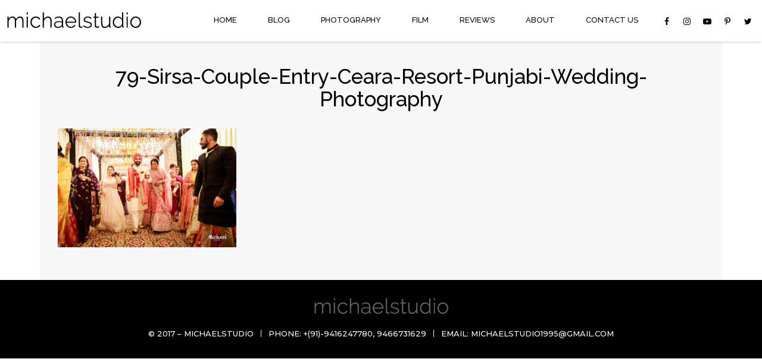

--- FILE ---
content_type: text/html; charset=UTF-8
request_url: https://michaelstudio.in/2020/09/14/ceara-resort-sirsa-wedding-navish-sonam/79-sirsa-couple-entry-ceara-resort-punjabi-wedding-photography/
body_size: 8083
content:
<!DOCTYPE html>
<!--[if lt IE 7 ]> <html lang="en" class="no-js ie6"> <![endif]-->
<!--[if IE 7 ]> <html lang="en" class="no-js ie7"> <![endif]-->
<!--[if IE 8 ]> <html lang="en" class="no-js ie8"> <![endif]-->
<!--[if IE 9 ]> <html lang="en" class="no-js ie9"> <![endif]-->
<!--[if (gt IE 9)|!(IE)]><!-->
<html lang="en" class="no-js">
<!--<![endif]-->
<head>
<meta charset="utf-8">
<meta name="msvalidate.01" content="41319ECCCD68B795604207FB1731875E" />
<meta name="google-site-verification" content="DQZUou_i1z1R_7w4fnZlHdmPYynJ9lhva3Lm-O7iBLY" />	
<meta name="viewport" content="width=device-width; initial-scale=1.0">
<meta name="viewport" content="width=device-width; initial-scale=1; maximum-scale=1">

<link href="https://michaelstudio.in/wp-content/themes/michaelstudiotheme/images/favicon.png" rel="icon" type="image/x-icon" />
<link rel="stylesheet" href="https://michaelstudio.in/wp-content/themes/michaelstudiotheme/css/bootstrap.min.css">
<link rel="stylesheet" href="https://michaelstudio.in/wp-content/themes/michaelstudiotheme/css/style.css">
<link rel="stylesheet" href="https://michaelstudio.in/wp-content/themes/michaelstudiotheme/css/jquery.mobile-menu.css">
<link rel="stylesheet" href="https://michaelstudio.in/wp-content/themes/michaelstudiotheme/css/owl.carousel.css">
<link rel="stylesheet" href="https://michaelstudio.in/wp-content/themes/michaelstudiotheme/css/responsive.css">
<link rel="stylesheet" type="text/css" href="https://michaelstudio.in/wp-content/themes/michaelstudiotheme/css/jquery.lightbox-0.5.css" media="screen" />
<link href="https://fonts.googleapis.com/css?family=Montserrat:300,300i,400,400i,500,500i,600,600i,700,700i" rel="stylesheet">
<link href="https://fonts.googleapis.com/css?family=Raleway:300,300i,400,400i,500,500i,600,600i,700,700i" rel="stylesheet">
<link href="https://maxcdn.bootstrapcdn.com/font-awesome/4.7.0/css/font-awesome.min.css" rel="stylesheet">
<script type="text/javascript" src="https://michaelstudio.in/wp-content/themes/michaelstudiotheme/js/jquery-1.9.1.min.js"></script>
<script type="text/javascript" src="https://michaelstudio.in/wp-content/themes/michaelstudiotheme/js/bootstrap.min.js"></script>
<!--[if lt IE 9]>
<script type="text/javascript" src="https://michaelstudio.in/wp-content/themes/michaelstudiotheme/js/html5shiv.min.js"></script>
<![endif]-->
<!--[if lt IE 9]>
<script type="text/javascript" src="https://michaelstudio.in/wp-content/themes/michaelstudiotheme/js/css3-mediaqueries.js"></script>
<![endif]-->
<link rel="stylesheet" href="https://michaelstudio.in/wp-content/themes/michaelstudiotheme/style.css" type="text/css" />

		<!-- All in One SEO 4.6.7.1 - aioseo.com -->
		<title>79-Sirsa-Couple-Entry-Ceara-Resort-Punjabi-Wedding-Photography | Michael Studio</title>
		<meta name="robots" content="max-image-preview:large" />
		<link rel="canonical" href="https://michaelstudio.in/2020/09/14/ceara-resort-sirsa-wedding-navish-sonam/79-sirsa-couple-entry-ceara-resort-punjabi-wedding-photography/" />
		<meta name="generator" content="All in One SEO (AIOSEO) 4.6.7.1" />
		<script type="application/ld+json" class="aioseo-schema">
			{"@context":"https:\/\/schema.org","@graph":[{"@type":"BreadcrumbList","@id":"https:\/\/michaelstudio.in\/2020\/09\/14\/ceara-resort-sirsa-wedding-navish-sonam\/79-sirsa-couple-entry-ceara-resort-punjabi-wedding-photography\/#breadcrumblist","itemListElement":[{"@type":"ListItem","@id":"https:\/\/michaelstudio.in\/#listItem","position":1,"name":"Home","item":"https:\/\/michaelstudio.in\/","nextItem":"https:\/\/michaelstudio.in\/2020\/09\/14\/ceara-resort-sirsa-wedding-navish-sonam\/79-sirsa-couple-entry-ceara-resort-punjabi-wedding-photography\/#listItem"},{"@type":"ListItem","@id":"https:\/\/michaelstudio.in\/2020\/09\/14\/ceara-resort-sirsa-wedding-navish-sonam\/79-sirsa-couple-entry-ceara-resort-punjabi-wedding-photography\/#listItem","position":2,"name":"79-Sirsa-Couple-Entry-Ceara-Resort-Punjabi-Wedding-Photography","previousItem":"https:\/\/michaelstudio.in\/#listItem"}]},{"@type":"ItemPage","@id":"https:\/\/michaelstudio.in\/2020\/09\/14\/ceara-resort-sirsa-wedding-navish-sonam\/79-sirsa-couple-entry-ceara-resort-punjabi-wedding-photography\/#itempage","url":"https:\/\/michaelstudio.in\/2020\/09\/14\/ceara-resort-sirsa-wedding-navish-sonam\/79-sirsa-couple-entry-ceara-resort-punjabi-wedding-photography\/","name":"79-Sirsa-Couple-Entry-Ceara-Resort-Punjabi-Wedding-Photography | Michael Studio","inLanguage":"en-US","isPartOf":{"@id":"https:\/\/michaelstudio.in\/#website"},"breadcrumb":{"@id":"https:\/\/michaelstudio.in\/2020\/09\/14\/ceara-resort-sirsa-wedding-navish-sonam\/79-sirsa-couple-entry-ceara-resort-punjabi-wedding-photography\/#breadcrumblist"},"author":{"@id":"https:\/\/michaelstudio.in\/author\/admin_ms\/#author"},"creator":{"@id":"https:\/\/michaelstudio.in\/author\/admin_ms\/#author"},"datePublished":"2020-09-14T08:25:40+00:00","dateModified":"2020-09-14T08:25:40+00:00"},{"@type":"Organization","@id":"https:\/\/michaelstudio.in\/#organization","name":"Michael Studio","url":"https:\/\/michaelstudio.in\/"},{"@type":"Person","@id":"https:\/\/michaelstudio.in\/author\/admin_ms\/#author","url":"https:\/\/michaelstudio.in\/author\/admin_ms\/","name":"admin_ms","image":{"@type":"ImageObject","@id":"https:\/\/michaelstudio.in\/2020\/09\/14\/ceara-resort-sirsa-wedding-navish-sonam\/79-sirsa-couple-entry-ceara-resort-punjabi-wedding-photography\/#authorImage","url":"https:\/\/secure.gravatar.com\/avatar\/b8502ac1d36ecb89d346935593a73802?s=96&d=mm&r=g","width":96,"height":96,"caption":"admin_ms"}},{"@type":"WebSite","@id":"https:\/\/michaelstudio.in\/#website","url":"https:\/\/michaelstudio.in\/","name":"Michael Studio","inLanguage":"en-US","publisher":{"@id":"https:\/\/michaelstudio.in\/#organization"}}]}
		</script>
		<!-- All in One SEO -->

<link rel="alternate" type="application/rss+xml" title="Michael Studio &raquo; Feed" href="https://michaelstudio.in/feed/" />
<link rel="alternate" type="application/rss+xml" title="Michael Studio &raquo; Comments Feed" href="https://michaelstudio.in/comments/feed/" />
<link rel="alternate" type="application/rss+xml" title="Michael Studio &raquo; 79-Sirsa-Couple-Entry-Ceara-Resort-Punjabi-Wedding-Photography Comments Feed" href="https://michaelstudio.in/2020/09/14/ceara-resort-sirsa-wedding-navish-sonam/79-sirsa-couple-entry-ceara-resort-punjabi-wedding-photography/feed/" />
<!-- This site uses the Google Analytics by MonsterInsights plugin v7.10.0 - Using Analytics tracking - https://www.monsterinsights.com/ -->
<script type="text/javascript" data-cfasync="false">
	var mi_version         = '7.10.0';
	var mi_track_user      = true;
	var mi_no_track_reason = '';
	
	var disableStr = 'ga-disable-UA-63787153-1';

	/* Function to detect opted out users */
	function __gaTrackerIsOptedOut() {
		return document.cookie.indexOf(disableStr + '=true') > -1;
	}

	/* Disable tracking if the opt-out cookie exists. */
	if ( __gaTrackerIsOptedOut() ) {
		window[disableStr] = true;
	}

	/* Opt-out function */
	function __gaTrackerOptout() {
	  document.cookie = disableStr + '=true; expires=Thu, 31 Dec 2099 23:59:59 UTC; path=/';
	  window[disableStr] = true;
	}
	
	if ( mi_track_user ) {
		(function(i,s,o,g,r,a,m){i['GoogleAnalyticsObject']=r;i[r]=i[r]||function(){
			(i[r].q=i[r].q||[]).push(arguments)},i[r].l=1*new Date();a=s.createElement(o),
			m=s.getElementsByTagName(o)[0];a.async=1;a.src=g;m.parentNode.insertBefore(a,m)
		})(window,document,'script','//www.google-analytics.com/analytics.js','__gaTracker');

		__gaTracker('create', 'UA-63787153-1', 'auto');
		__gaTracker('set', 'forceSSL', true);
		__gaTracker('require', 'displayfeatures');
		__gaTracker('send','pageview');
	} else {
		console.log( "" );
		(function() {
			/* https://developers.google.com/analytics/devguides/collection/analyticsjs/ */
			var noopfn = function() {
				return null;
			};
			var noopnullfn = function() {
				return null;
			};
			var Tracker = function() {
				return null;
			};
			var p = Tracker.prototype;
			p.get = noopfn;
			p.set = noopfn;
			p.send = noopfn;
			var __gaTracker = function() {
				var len = arguments.length;
				if ( len === 0 ) {
					return;
				}
				var f = arguments[len-1];
				if ( typeof f !== 'object' || f === null || typeof f.hitCallback !== 'function' ) {
					console.log( 'Not running function __gaTracker(' + arguments[0] + " ....) because you are not being tracked. " + mi_no_track_reason );
					return;
				}
				try {
					f.hitCallback();
				} catch (ex) {

				}
			};
			__gaTracker.create = function() {
				return new Tracker();
			};
			__gaTracker.getByName = noopnullfn;
			__gaTracker.getAll = function() {
				return [];
			};
			__gaTracker.remove = noopfn;
			window['__gaTracker'] = __gaTracker;
					})();
		}
</script>
<!-- / Google Analytics by MonsterInsights -->
<script type="text/javascript">
/* <![CDATA[ */
window._wpemojiSettings = {"baseUrl":"https:\/\/s.w.org\/images\/core\/emoji\/15.0.3\/72x72\/","ext":".png","svgUrl":"https:\/\/s.w.org\/images\/core\/emoji\/15.0.3\/svg\/","svgExt":".svg","source":{"concatemoji":"https:\/\/michaelstudio.in\/wp-includes\/js\/wp-emoji-release.min.js?ver=6.6.4"}};
/*! This file is auto-generated */
!function(i,n){var o,s,e;function c(e){try{var t={supportTests:e,timestamp:(new Date).valueOf()};sessionStorage.setItem(o,JSON.stringify(t))}catch(e){}}function p(e,t,n){e.clearRect(0,0,e.canvas.width,e.canvas.height),e.fillText(t,0,0);var t=new Uint32Array(e.getImageData(0,0,e.canvas.width,e.canvas.height).data),r=(e.clearRect(0,0,e.canvas.width,e.canvas.height),e.fillText(n,0,0),new Uint32Array(e.getImageData(0,0,e.canvas.width,e.canvas.height).data));return t.every(function(e,t){return e===r[t]})}function u(e,t,n){switch(t){case"flag":return n(e,"\ud83c\udff3\ufe0f\u200d\u26a7\ufe0f","\ud83c\udff3\ufe0f\u200b\u26a7\ufe0f")?!1:!n(e,"\ud83c\uddfa\ud83c\uddf3","\ud83c\uddfa\u200b\ud83c\uddf3")&&!n(e,"\ud83c\udff4\udb40\udc67\udb40\udc62\udb40\udc65\udb40\udc6e\udb40\udc67\udb40\udc7f","\ud83c\udff4\u200b\udb40\udc67\u200b\udb40\udc62\u200b\udb40\udc65\u200b\udb40\udc6e\u200b\udb40\udc67\u200b\udb40\udc7f");case"emoji":return!n(e,"\ud83d\udc26\u200d\u2b1b","\ud83d\udc26\u200b\u2b1b")}return!1}function f(e,t,n){var r="undefined"!=typeof WorkerGlobalScope&&self instanceof WorkerGlobalScope?new OffscreenCanvas(300,150):i.createElement("canvas"),a=r.getContext("2d",{willReadFrequently:!0}),o=(a.textBaseline="top",a.font="600 32px Arial",{});return e.forEach(function(e){o[e]=t(a,e,n)}),o}function t(e){var t=i.createElement("script");t.src=e,t.defer=!0,i.head.appendChild(t)}"undefined"!=typeof Promise&&(o="wpEmojiSettingsSupports",s=["flag","emoji"],n.supports={everything:!0,everythingExceptFlag:!0},e=new Promise(function(e){i.addEventListener("DOMContentLoaded",e,{once:!0})}),new Promise(function(t){var n=function(){try{var e=JSON.parse(sessionStorage.getItem(o));if("object"==typeof e&&"number"==typeof e.timestamp&&(new Date).valueOf()<e.timestamp+604800&&"object"==typeof e.supportTests)return e.supportTests}catch(e){}return null}();if(!n){if("undefined"!=typeof Worker&&"undefined"!=typeof OffscreenCanvas&&"undefined"!=typeof URL&&URL.createObjectURL&&"undefined"!=typeof Blob)try{var e="postMessage("+f.toString()+"("+[JSON.stringify(s),u.toString(),p.toString()].join(",")+"));",r=new Blob([e],{type:"text/javascript"}),a=new Worker(URL.createObjectURL(r),{name:"wpTestEmojiSupports"});return void(a.onmessage=function(e){c(n=e.data),a.terminate(),t(n)})}catch(e){}c(n=f(s,u,p))}t(n)}).then(function(e){for(var t in e)n.supports[t]=e[t],n.supports.everything=n.supports.everything&&n.supports[t],"flag"!==t&&(n.supports.everythingExceptFlag=n.supports.everythingExceptFlag&&n.supports[t]);n.supports.everythingExceptFlag=n.supports.everythingExceptFlag&&!n.supports.flag,n.DOMReady=!1,n.readyCallback=function(){n.DOMReady=!0}}).then(function(){return e}).then(function(){var e;n.supports.everything||(n.readyCallback(),(e=n.source||{}).concatemoji?t(e.concatemoji):e.wpemoji&&e.twemoji&&(t(e.twemoji),t(e.wpemoji)))}))}((window,document),window._wpemojiSettings);
/* ]]> */
</script>
<link rel='stylesheet' id='wp-customer-reviews-3-frontend-css' href='https://michaelstudio.in/wp-content/plugins/wp-customer-reviews/css/wp-customer-reviews-generated.css?ver=3.4.1' type='text/css' media='all' />
<link rel='stylesheet' id='jquery.prettyphoto-css' href='https://michaelstudio.in/wp-content/plugins/wp-video-lightbox/css/prettyPhoto.css?ver=6.6.4' type='text/css' media='all' />
<link rel='stylesheet' id='video-lightbox-css' href='https://michaelstudio.in/wp-content/plugins/wp-video-lightbox/wp-video-lightbox.css?ver=6.6.4' type='text/css' media='all' />
<style id='wp-emoji-styles-inline-css' type='text/css'>

	img.wp-smiley, img.emoji {
		display: inline !important;
		border: none !important;
		box-shadow: none !important;
		height: 1em !important;
		width: 1em !important;
		margin: 0 0.07em !important;
		vertical-align: -0.1em !important;
		background: none !important;
		padding: 0 !important;
	}
</style>
<link rel='stylesheet' id='wp-block-library-css' href='https://michaelstudio.in/wp-includes/css/dist/block-library/style.min.css?ver=6.6.4' type='text/css' media='all' />
<style id='classic-theme-styles-inline-css' type='text/css'>
/*! This file is auto-generated */
.wp-block-button__link{color:#fff;background-color:#32373c;border-radius:9999px;box-shadow:none;text-decoration:none;padding:calc(.667em + 2px) calc(1.333em + 2px);font-size:1.125em}.wp-block-file__button{background:#32373c;color:#fff;text-decoration:none}
</style>
<style id='global-styles-inline-css' type='text/css'>
:root{--wp--preset--aspect-ratio--square: 1;--wp--preset--aspect-ratio--4-3: 4/3;--wp--preset--aspect-ratio--3-4: 3/4;--wp--preset--aspect-ratio--3-2: 3/2;--wp--preset--aspect-ratio--2-3: 2/3;--wp--preset--aspect-ratio--16-9: 16/9;--wp--preset--aspect-ratio--9-16: 9/16;--wp--preset--color--black: #000000;--wp--preset--color--cyan-bluish-gray: #abb8c3;--wp--preset--color--white: #ffffff;--wp--preset--color--pale-pink: #f78da7;--wp--preset--color--vivid-red: #cf2e2e;--wp--preset--color--luminous-vivid-orange: #ff6900;--wp--preset--color--luminous-vivid-amber: #fcb900;--wp--preset--color--light-green-cyan: #7bdcb5;--wp--preset--color--vivid-green-cyan: #00d084;--wp--preset--color--pale-cyan-blue: #8ed1fc;--wp--preset--color--vivid-cyan-blue: #0693e3;--wp--preset--color--vivid-purple: #9b51e0;--wp--preset--gradient--vivid-cyan-blue-to-vivid-purple: linear-gradient(135deg,rgba(6,147,227,1) 0%,rgb(155,81,224) 100%);--wp--preset--gradient--light-green-cyan-to-vivid-green-cyan: linear-gradient(135deg,rgb(122,220,180) 0%,rgb(0,208,130) 100%);--wp--preset--gradient--luminous-vivid-amber-to-luminous-vivid-orange: linear-gradient(135deg,rgba(252,185,0,1) 0%,rgba(255,105,0,1) 100%);--wp--preset--gradient--luminous-vivid-orange-to-vivid-red: linear-gradient(135deg,rgba(255,105,0,1) 0%,rgb(207,46,46) 100%);--wp--preset--gradient--very-light-gray-to-cyan-bluish-gray: linear-gradient(135deg,rgb(238,238,238) 0%,rgb(169,184,195) 100%);--wp--preset--gradient--cool-to-warm-spectrum: linear-gradient(135deg,rgb(74,234,220) 0%,rgb(151,120,209) 20%,rgb(207,42,186) 40%,rgb(238,44,130) 60%,rgb(251,105,98) 80%,rgb(254,248,76) 100%);--wp--preset--gradient--blush-light-purple: linear-gradient(135deg,rgb(255,206,236) 0%,rgb(152,150,240) 100%);--wp--preset--gradient--blush-bordeaux: linear-gradient(135deg,rgb(254,205,165) 0%,rgb(254,45,45) 50%,rgb(107,0,62) 100%);--wp--preset--gradient--luminous-dusk: linear-gradient(135deg,rgb(255,203,112) 0%,rgb(199,81,192) 50%,rgb(65,88,208) 100%);--wp--preset--gradient--pale-ocean: linear-gradient(135deg,rgb(255,245,203) 0%,rgb(182,227,212) 50%,rgb(51,167,181) 100%);--wp--preset--gradient--electric-grass: linear-gradient(135deg,rgb(202,248,128) 0%,rgb(113,206,126) 100%);--wp--preset--gradient--midnight: linear-gradient(135deg,rgb(2,3,129) 0%,rgb(40,116,252) 100%);--wp--preset--font-size--small: 13px;--wp--preset--font-size--medium: 20px;--wp--preset--font-size--large: 36px;--wp--preset--font-size--x-large: 42px;--wp--preset--spacing--20: 0.44rem;--wp--preset--spacing--30: 0.67rem;--wp--preset--spacing--40: 1rem;--wp--preset--spacing--50: 1.5rem;--wp--preset--spacing--60: 2.25rem;--wp--preset--spacing--70: 3.38rem;--wp--preset--spacing--80: 5.06rem;--wp--preset--shadow--natural: 6px 6px 9px rgba(0, 0, 0, 0.2);--wp--preset--shadow--deep: 12px 12px 50px rgba(0, 0, 0, 0.4);--wp--preset--shadow--sharp: 6px 6px 0px rgba(0, 0, 0, 0.2);--wp--preset--shadow--outlined: 6px 6px 0px -3px rgba(255, 255, 255, 1), 6px 6px rgba(0, 0, 0, 1);--wp--preset--shadow--crisp: 6px 6px 0px rgba(0, 0, 0, 1);}:where(.is-layout-flex){gap: 0.5em;}:where(.is-layout-grid){gap: 0.5em;}body .is-layout-flex{display: flex;}.is-layout-flex{flex-wrap: wrap;align-items: center;}.is-layout-flex > :is(*, div){margin: 0;}body .is-layout-grid{display: grid;}.is-layout-grid > :is(*, div){margin: 0;}:where(.wp-block-columns.is-layout-flex){gap: 2em;}:where(.wp-block-columns.is-layout-grid){gap: 2em;}:where(.wp-block-post-template.is-layout-flex){gap: 1.25em;}:where(.wp-block-post-template.is-layout-grid){gap: 1.25em;}.has-black-color{color: var(--wp--preset--color--black) !important;}.has-cyan-bluish-gray-color{color: var(--wp--preset--color--cyan-bluish-gray) !important;}.has-white-color{color: var(--wp--preset--color--white) !important;}.has-pale-pink-color{color: var(--wp--preset--color--pale-pink) !important;}.has-vivid-red-color{color: var(--wp--preset--color--vivid-red) !important;}.has-luminous-vivid-orange-color{color: var(--wp--preset--color--luminous-vivid-orange) !important;}.has-luminous-vivid-amber-color{color: var(--wp--preset--color--luminous-vivid-amber) !important;}.has-light-green-cyan-color{color: var(--wp--preset--color--light-green-cyan) !important;}.has-vivid-green-cyan-color{color: var(--wp--preset--color--vivid-green-cyan) !important;}.has-pale-cyan-blue-color{color: var(--wp--preset--color--pale-cyan-blue) !important;}.has-vivid-cyan-blue-color{color: var(--wp--preset--color--vivid-cyan-blue) !important;}.has-vivid-purple-color{color: var(--wp--preset--color--vivid-purple) !important;}.has-black-background-color{background-color: var(--wp--preset--color--black) !important;}.has-cyan-bluish-gray-background-color{background-color: var(--wp--preset--color--cyan-bluish-gray) !important;}.has-white-background-color{background-color: var(--wp--preset--color--white) !important;}.has-pale-pink-background-color{background-color: var(--wp--preset--color--pale-pink) !important;}.has-vivid-red-background-color{background-color: var(--wp--preset--color--vivid-red) !important;}.has-luminous-vivid-orange-background-color{background-color: var(--wp--preset--color--luminous-vivid-orange) !important;}.has-luminous-vivid-amber-background-color{background-color: var(--wp--preset--color--luminous-vivid-amber) !important;}.has-light-green-cyan-background-color{background-color: var(--wp--preset--color--light-green-cyan) !important;}.has-vivid-green-cyan-background-color{background-color: var(--wp--preset--color--vivid-green-cyan) !important;}.has-pale-cyan-blue-background-color{background-color: var(--wp--preset--color--pale-cyan-blue) !important;}.has-vivid-cyan-blue-background-color{background-color: var(--wp--preset--color--vivid-cyan-blue) !important;}.has-vivid-purple-background-color{background-color: var(--wp--preset--color--vivid-purple) !important;}.has-black-border-color{border-color: var(--wp--preset--color--black) !important;}.has-cyan-bluish-gray-border-color{border-color: var(--wp--preset--color--cyan-bluish-gray) !important;}.has-white-border-color{border-color: var(--wp--preset--color--white) !important;}.has-pale-pink-border-color{border-color: var(--wp--preset--color--pale-pink) !important;}.has-vivid-red-border-color{border-color: var(--wp--preset--color--vivid-red) !important;}.has-luminous-vivid-orange-border-color{border-color: var(--wp--preset--color--luminous-vivid-orange) !important;}.has-luminous-vivid-amber-border-color{border-color: var(--wp--preset--color--luminous-vivid-amber) !important;}.has-light-green-cyan-border-color{border-color: var(--wp--preset--color--light-green-cyan) !important;}.has-vivid-green-cyan-border-color{border-color: var(--wp--preset--color--vivid-green-cyan) !important;}.has-pale-cyan-blue-border-color{border-color: var(--wp--preset--color--pale-cyan-blue) !important;}.has-vivid-cyan-blue-border-color{border-color: var(--wp--preset--color--vivid-cyan-blue) !important;}.has-vivid-purple-border-color{border-color: var(--wp--preset--color--vivid-purple) !important;}.has-vivid-cyan-blue-to-vivid-purple-gradient-background{background: var(--wp--preset--gradient--vivid-cyan-blue-to-vivid-purple) !important;}.has-light-green-cyan-to-vivid-green-cyan-gradient-background{background: var(--wp--preset--gradient--light-green-cyan-to-vivid-green-cyan) !important;}.has-luminous-vivid-amber-to-luminous-vivid-orange-gradient-background{background: var(--wp--preset--gradient--luminous-vivid-amber-to-luminous-vivid-orange) !important;}.has-luminous-vivid-orange-to-vivid-red-gradient-background{background: var(--wp--preset--gradient--luminous-vivid-orange-to-vivid-red) !important;}.has-very-light-gray-to-cyan-bluish-gray-gradient-background{background: var(--wp--preset--gradient--very-light-gray-to-cyan-bluish-gray) !important;}.has-cool-to-warm-spectrum-gradient-background{background: var(--wp--preset--gradient--cool-to-warm-spectrum) !important;}.has-blush-light-purple-gradient-background{background: var(--wp--preset--gradient--blush-light-purple) !important;}.has-blush-bordeaux-gradient-background{background: var(--wp--preset--gradient--blush-bordeaux) !important;}.has-luminous-dusk-gradient-background{background: var(--wp--preset--gradient--luminous-dusk) !important;}.has-pale-ocean-gradient-background{background: var(--wp--preset--gradient--pale-ocean) !important;}.has-electric-grass-gradient-background{background: var(--wp--preset--gradient--electric-grass) !important;}.has-midnight-gradient-background{background: var(--wp--preset--gradient--midnight) !important;}.has-small-font-size{font-size: var(--wp--preset--font-size--small) !important;}.has-medium-font-size{font-size: var(--wp--preset--font-size--medium) !important;}.has-large-font-size{font-size: var(--wp--preset--font-size--large) !important;}.has-x-large-font-size{font-size: var(--wp--preset--font-size--x-large) !important;}
:where(.wp-block-post-template.is-layout-flex){gap: 1.25em;}:where(.wp-block-post-template.is-layout-grid){gap: 1.25em;}
:where(.wp-block-columns.is-layout-flex){gap: 2em;}:where(.wp-block-columns.is-layout-grid){gap: 2em;}
:root :where(.wp-block-pullquote){font-size: 1.5em;line-height: 1.6;}
</style>
<link rel='stylesheet' id='contact-form-7-css' href='https://michaelstudio.in/wp-content/plugins/contact-form-7/includes/css/styles.css?ver=5.0.4' type='text/css' media='all' />
<link rel='stylesheet' id='wpfront-scroll-top-css' href='https://michaelstudio.in/wp-content/plugins/wpfront-scroll-top/css/wpfront-scroll-top.min.css?ver=2.0.1' type='text/css' media='all' />
<link rel='stylesheet' id='msl-main-css' href='https://michaelstudio.in/wp-content/plugins/master-slider/public/assets/css/masterslider.main.css?ver=3.5.1' type='text/css' media='all' />
<link rel='stylesheet' id='msl-custom-css' href='https://michaelstudio.in/wp-content/uploads/master-slider/custom.css?ver=2.7' type='text/css' media='all' />
<script type="text/javascript" src="https://michaelstudio.in/wp-includes/js/jquery/jquery.js?ver=3.7.1" id="jquery-core-js"></script>
<script type="text/javascript" src="https://michaelstudio.in/wp-includes/js/jquery/jquery-migrate.min.js?ver=3.4.1" id="jquery-migrate-js"></script>
<script type="text/javascript" src="https://michaelstudio.in/wp-content/plugins/wp-customer-reviews/js/wp-customer-reviews.js?ver=3.4.1" id="wp-customer-reviews-3-frontend-js"></script>
<script type="text/javascript" src="https://michaelstudio.in/wp-content/plugins/wp-video-lightbox/js/jquery.prettyPhoto.min.js?ver=3.1.6" id="jquery.prettyphoto-js"></script>
<script type="text/javascript" id="video-lightbox-js-extra">
/* <![CDATA[ */
var vlpp_vars = {"prettyPhoto_rel":"wp-video-lightbox","animation_speed":"fast","slideshow":"5000","autoplay_slideshow":"false","opacity":"0.80","show_title":"true","allow_resize":"true","allow_expand":"true","default_width":"640","default_height":"480","counter_separator_label":"\/","theme":"pp_default","horizontal_padding":"20","hideflash":"false","wmode":"opaque","autoplay":"false","modal":"false","deeplinking":"false","overlay_gallery":"true","overlay_gallery_max":"30","keyboard_shortcuts":"true","ie6_fallback":"true"};
/* ]]> */
</script>
<script type="text/javascript" src="https://michaelstudio.in/wp-content/plugins/wp-video-lightbox/js/video-lightbox.js?ver=3.1.6" id="video-lightbox-js"></script>
<script type="text/javascript" id="monsterinsights-frontend-script-js-extra">
/* <![CDATA[ */
var monsterinsights_frontend = {"js_events_tracking":"true","download_extensions":"doc,pdf,ppt,zip,xls,docx,pptx,xlsx","inbound_paths":"[{\"path\":\"\\\/go\\\/\",\"label\":\"affiliate\"},{\"path\":\"\\\/recommend\\\/\",\"label\":\"affiliate\"}]","home_url":"https:\/\/michaelstudio.in","hash_tracking":"false"};
/* ]]> */
</script>
<script type="text/javascript" src="https://michaelstudio.in/wp-content/plugins/google-analytics-for-wordpress/assets/js/frontend.min.js?ver=7.10.0" id="monsterinsights-frontend-script-js"></script>
<link rel="https://api.w.org/" href="https://michaelstudio.in/wp-json/" /><link rel="alternate" title="JSON" type="application/json" href="https://michaelstudio.in/wp-json/wp/v2/media/6600" /><link rel='shortlink' href='https://michaelstudio.in/?p=6600' />
<link rel="alternate" title="oEmbed (JSON)" type="application/json+oembed" href="https://michaelstudio.in/wp-json/oembed/1.0/embed?url=https%3A%2F%2Fmichaelstudio.in%2F2020%2F09%2F14%2Fceara-resort-sirsa-wedding-navish-sonam%2F79-sirsa-couple-entry-ceara-resort-punjabi-wedding-photography%2F" />
<link rel="alternate" title="oEmbed (XML)" type="text/xml+oembed" href="https://michaelstudio.in/wp-json/oembed/1.0/embed?url=https%3A%2F%2Fmichaelstudio.in%2F2020%2F09%2F14%2Fceara-resort-sirsa-wedding-navish-sonam%2F79-sirsa-couple-entry-ceara-resort-punjabi-wedding-photography%2F&#038;format=xml" />
<meta name="p:domain_verify" content="820c8889e8bde8c9269e798f127d88fb"/><script>var ms_grabbing_curosr = 'https://michaelstudio.in/wp-content/plugins/master-slider/public/assets/css/common/grabbing.cur', ms_grab_curosr = 'https://michaelstudio.in/wp-content/plugins/master-slider/public/assets/css/common/grab.cur';</script>
<meta name="generator" content="MasterSlider 3.5.1 - Responsive Touch Image Slider | avt.li/msf" />
		<script type="text/javascript" async defer data-pin-color="red" 
					 data-pin-height="28"  data-pin-hover="true" src="https://michaelstudio.in/wp-content/plugins/pinterest-pin-it-button-on-image-hover-and-post/js/pinit.js"></script>
		<script>
            WP_VIDEO_LIGHTBOX_VERSION="1.8.8";
            WP_VID_LIGHTBOX_URL="https://michaelstudio.in/wp-content/plugins/wp-video-lightbox";
                        function wpvl_paramReplace(name, string, value) {
                // Find the param with regex
                // Grab the first character in the returned string (should be ? or &)
                // Replace our href string with our new value, passing on the name and delimeter

                var re = new RegExp("[\?&]" + name + "=([^&#]*)");
                var matches = re.exec(string);
                var newString;

                if (matches === null) {
                    // if there are no params, append the parameter
                    newString = string + '?' + name + '=' + value;
                } else {
                    var delimeter = matches[0].charAt(0);
                    newString = string.replace(re, delimeter + name + "=" + value);
                }
                return newString;
            }
            </script><!-- <meta name="NextGEN" version="3.1.4" /> -->
 
</head>
<body class="page">
<div id="overlay"></div>
<div id="mobile-menu">
   <ul id="menu-main-menu" class="mobile-menu"><li id="menu-item-153" class="menu-item menu-item-type-post_type menu-item-object-page menu-item-home first menu-item-153"><a href="https://michaelstudio.in/">Home</a></li>
<li id="menu-item-159" class="menu-item menu-item-type-post_type menu-item-object-page current_page_parent menu-item-159"><a href="https://michaelstudio.in/blog/">Blog</a></li>
<li id="menu-item-152" class="menu-item menu-item-type-post_type menu-item-object-page menu-item-152"><a href="https://michaelstudio.in/portfolio-gallery/">Photography</a></li>
<li id="menu-item-246" class="menu-item menu-item-type-post_type menu-item-object-page menu-item-246"><a href="https://michaelstudio.in/film/">Film</a></li>
<li id="menu-item-245" class="menu-item menu-item-type-post_type menu-item-object-page menu-item-245"><a href="https://michaelstudio.in/reviews/">Reviews</a></li>
<li id="menu-item-151" class="menu-item menu-item-type-post_type menu-item-object-page menu-item-151"><a href="https://michaelstudio.in/about/">About</a></li>
<li id="menu-item-158" class="menu-item menu-item-type-post_type menu-item-object-page last menu-item-158"><a href="https://michaelstudio.in/contact-us/">Contact Us</a></li>
</ul></div>
<div id="layout">
  <header class="header">
    <div class="container">
      <div class="row">
        <div class="col-md-12">
        <div class="top-right">
          
          <div class="mm-toggle"><i class="fa fa-bars" aria-hidden="true"></i></div>
            <div class="social-media">
              <div class="textwidget custom-html-widget"><ul>
<li><a href="https://www.facebook.com/michaelstudio.in" target="_blank" rel="noopener"><i class="fa fa-facebook"></i></a></li>
<li><a href="https://www.instagram.com/michaelstudio.in/" target="_blank" rel="noopener"><i class="fa fa-instagram" aria-hidden="true"></i></a></li>
<li><a href="https://www.youtube.com/watch?v=t54VU6bYZrY" target="_blank" rel="noopener"><i class="fa fa-youtube-play" aria-hidden="true"></i></a></li>
<li><a href="https://in.pinterest.com/michael95studio/" target="_blank" rel="noopener"><i class="fa fa-pinterest-p" aria-hidden="true"></i></a></li>
<li><a href="https://twitter.com/michael95studio" target="_blank" rel="noopener"><i class="fa fa-twitter" aria-hidden="true"></i></a></li>
              </ul></div>            </div>
            <nav class="nav">
              <ul id="menu-main-menu-1" class=""><li class="menu-item menu-item-type-post_type menu-item-object-page menu-item-home first menu-item-153"><a href="https://michaelstudio.in/">Home</a></li>
<li class="menu-item menu-item-type-post_type menu-item-object-page current_page_parent menu-item-159"><a href="https://michaelstudio.in/blog/">Blog</a></li>
<li class="menu-item menu-item-type-post_type menu-item-object-page menu-item-152"><a href="https://michaelstudio.in/portfolio-gallery/">Photography</a></li>
<li class="menu-item menu-item-type-post_type menu-item-object-page menu-item-246"><a href="https://michaelstudio.in/film/">Film</a></li>
<li class="menu-item menu-item-type-post_type menu-item-object-page menu-item-245"><a href="https://michaelstudio.in/reviews/">Reviews</a></li>
<li class="menu-item menu-item-type-post_type menu-item-object-page menu-item-151"><a href="https://michaelstudio.in/about/">About</a></li>
<li class="menu-item menu-item-type-post_type menu-item-object-page last menu-item-158"><a href="https://michaelstudio.in/contact-us/">Contact Us</a></li>
</ul>            </nav>
          </div>
          <div class="brand-logo"><a href="https://michaelstudio.in">
<img alt="" src="https://michaelstudio.in/wp-content/themes/michaelstudiotheme/images/logo.png">
            </a></div>

          
        </div>
      </div>
    </div>
  </header> <div class="inner-page single-page">
    <div class="container">
      <div class="row">
      <div class="col-md-12">
      <div class="inner">
      <h1>79-Sirsa-Couple-Entry-Ceara-Resort-Punjabi-Wedding-Photography</h1>
      <div class="post_content" style="text-align:justify"><p class="attachment"><a href='https://michaelstudio.in/wp-content/uploads/2020/09/79-Sirsa-Couple-Entry-Ceara-Resort-Punjabi-Wedding-Photography.jpg'><img fetchpriority="high" decoding="async" width="300" height="200" src="https://michaelstudio.in/wp-content/uploads/2020/09/79-Sirsa-Couple-Entry-Ceara-Resort-Punjabi-Wedding-Photography-300x200.jpg" class="attachment-medium size-medium" alt="" srcset="https://michaelstudio.in/wp-content/uploads/2020/09/79-Sirsa-Couple-Entry-Ceara-Resort-Punjabi-Wedding-Photography-300x200.jpg 300w, https://michaelstudio.in/wp-content/uploads/2020/09/79-Sirsa-Couple-Entry-Ceara-Resort-Punjabi-Wedding-Photography-768x512.jpg 768w, https://michaelstudio.in/wp-content/uploads/2020/09/79-Sirsa-Couple-Entry-Ceara-Resort-Punjabi-Wedding-Photography-1024x683.jpg 1024w, https://michaelstudio.in/wp-content/uploads/2020/09/79-Sirsa-Couple-Entry-Ceara-Resort-Punjabi-Wedding-Photography-272x182.jpg 272w, https://michaelstudio.in/wp-content/uploads/2020/09/79-Sirsa-Couple-Entry-Ceara-Resort-Punjabi-Wedding-Photography.jpg 1200w" sizes="(max-width: 300px) 100vw, 300px" /></a></p>
</div>
      <div style="text-align: center;"></div>
		</div>
      </div>
    </div>
  </div>
</div>       
<footer id="footer">
    <div class="container">
      <div class="footer-logo"><a href="https://michaelstudio.in"><img alt="" src="https://michaelstudio.in/wp-content/themes/michaelstudiotheme/images/footer-logo.png"></a></div>
      <div class="footer-nav">
        			<div class="textwidget"><ul>
<li>© 2017 &#8211; MichaelStudio</li>
<li>Phone: <a href="tel:+919416247780">+(91)-9416247780</a>, <a href="tel:+919466731629">9466731629</a></li>
<li>Email: <a href="mailto: michaelstudio1995@gmail.com"> michaelstudio1995@gmail.com</a></li>
</ul>
</div>
		      </div>
    </div>
  </footer>
</div>

<!--[if lt IE 9]>
<script type="text/javascript" src="https://michaelstudio.in/wp-content/themes/michaelstudiotheme/js/respond.min.js"></script> 
<![endif]--> 
<script type="text/javascript" src="https://michaelstudio.in/wp-content/themes/michaelstudiotheme/js/jquery.mobile-menu.min.js"></script> 
<script type="text/javascript" src="https://michaelstudio.in/wp-content/themes/michaelstudiotheme/js/owl.carousel.js"></script>
<script type="text/javascript" src="https://michaelstudio.in/wp-content/themes/michaelstudiotheme/js/jquery.lightbox-0.5.js"></script>
<script type="text/javascript" src="https://michaelstudio.in/wp-content/themes/michaelstudiotheme/js/custom.js"></script>
<!-- ngg_resource_manager_marker --><script type="text/javascript" id="contact-form-7-js-extra">
/* <![CDATA[ */
var wpcf7 = {"apiSettings":{"root":"https:\/\/michaelstudio.in\/wp-json\/contact-form-7\/v1","namespace":"contact-form-7\/v1"},"recaptcha":{"messages":{"empty":"Please verify that you are not a robot."}}};
/* ]]> */
</script>
<script type="text/javascript" src="https://michaelstudio.in/wp-content/plugins/contact-form-7/includes/js/scripts.js?ver=5.0.4" id="contact-form-7-js"></script>
<script type="text/javascript" src="https://michaelstudio.in/wp-content/plugins/pinterest-pin-it-button-on-image-hover-and-post/js/main.js?ver=6.6.4" id="wl-pin-main-js"></script>
<script type="text/javascript" id="wl-pin-main-js-after">
/* <![CDATA[ */
jQuery(document).ready(function(){jQuery(".is-cropped img").each(function(){jQuery(this).attr("style", "min-height: 120px;min-width: 100px;");});jQuery(".avatar").attr("style", "min-width: unset; min-height: unset;");});
/* ]]> */
</script>
<script type="text/javascript" src="https://michaelstudio.in/wp-content/plugins/wpfront-scroll-top/js/wpfront-scroll-top.min.js?ver=2.0.1" async="async" defer="defer"></script>



    <div id="wpfront-scroll-top-container">
        <img src="https://michaelstudio.in/wp-content/plugins/wpfront-scroll-top/images/icons/119.png" alt="" />    </div>
    <script type="text/javascript">function wpfront_scroll_top_init() {if(typeof wpfront_scroll_top == "function" && typeof jQuery !== "undefined") {wpfront_scroll_top({"scroll_offset":100,"button_width":0,"button_height":0,"button_opacity":0.8,"button_fade_duration":200,"scroll_duration":400,"location":1,"marginX":20,"marginY":20,"hide_iframe":false,"auto_hide":false,"auto_hide_after":2,"button_action":"top","button_action_element_selector":"","button_action_container_selector":"html, body","button_action_element_offset":0});} else {setTimeout(wpfront_scroll_top_init, 100);}}wpfront_scroll_top_init();</script><div class="sticky-contact"><a href="/contact/">Contact Us Today!</a></div>
</div>
</body>
</html>

--- FILE ---
content_type: text/css
request_url: https://michaelstudio.in/wp-content/themes/michaelstudiotheme/css/jquery.mobile-menu.css
body_size: 1244
content:
/************************
*************************
    Mobile Menu v1.0
    (c) 2015 George Lieu
    licensed under MIT
************************
************************/
html {
 
}

#layout {
  position: relative;
  left: 0;
}

#overlay.overlay {
  position: fixed;
  top: 0;
  left: 0;
  height: 100%;
  min-height: 100%;
  width: 100%;
  z-index: 999;
  background: black;
  opacity: 0.2;
  filter: alpha(opacity=20);
}

.mmPushBody {
  width: 100%;
  height: 100%;
  overflow-x: hidden;
}

#mobile-menu {
  position:fixed;
  top: 0;
  background: #f9f9f9;
  z-index: 99999;
  -webkit-box-shadow: 0 1px 8px #555555;
  -moz-box-shadow: 0 1px 8px #555555;
  -o-box-shadow: 0 1px 8px #555555;
  box-shadow: 0 1px 8px #555555;
  display: none;
  font-family: Helvetica, sans-serif;
  font-size: 15px;
   -webkit-box-sizing: content-box;
  -moz-box-sizing: content-box;
  -o-box-sizing: content-box;
  box-sizing: content-box;
  line-height: 1.42857;
  height:100% !important;
}

.mobile-menu {
  list-style-type: none;
  margin: 0;
  width: 100%;
  float: left;
  margin-left: 0;
  padding-left: 0;
  position: relative;
  -webkit-box-sizing: border-box;
  -moz-box-sizing: border-box;
  -o-box-sizing: border-box;
  box-sizing: border-box;
}
.mobile-menu ul {
  margin-left: 0;
  padding-left: 0;
}
.mobile-menu ul .expand {
  background: #eeeeee;
}
#mobile-menu .mm-search {
  height: 50px;
  background-color: #555555;
  color: #555555;
  padding: 10px 15px;
  box-sizing: border-box;
}
#mobile-menu #searchform {
  position: relative;
  display: table;
  border-collapse: separate;
  width:100%; background:#fff;border-radius:5px;
}

.product-search-text{ background:#fff; border:none; font-size:13px; color:#333; padding:8px;}
#searchsubmit.product-search-btn{ background:url(../images/search-icons.png) no-repeat center center;box-shadow: none; float: right; padding: 6px 20px;top: 0;}

.mobile-menu .input-group .form-control:last-child {
  border-bottom-left-radius: 0;
  border-top-left-radius: 0;
}
.mobile-menu .input-group .form-control {
  display: table-cell;
  position: relative;
  z-index: 2;
  float: left;
  width: 100%;
  margin-bottom: 0px;
}
.mobile-menu .input-group-btn {
  position: relative;
  font-size: 0;
  white-space: nowrap;
  width: 1%;
  vertical-align: middle;
  display: table-cell;
}
.mobile-menu .input-group-btn:first-child > .btn {
  border-bottom-right-radius: 0;
  border-top-right-radius: 0;
}
.mobile-menu .input-group-btn > .btn {
  position: relative;
}
.mobile-menu .btn {
  display: inline-block;
  margin-bottom: 0;
  font-weight: normal;
  text-align: center;
  vertical-align: middle;
  cursor: pointer;
  background-image: none;
  white-space: nowrap;
  font-size: 15px;
  line-height: 1.42857;
  border-radius: 8px;
}
.mobile-menu .form-control {
  height: 18px;
  padding: 6px 0;
  font-size: 15px;
  color: #555555;
  background-color: #FFF;
  border-radius: 8px;
  border: 0;
}
.mobile-menu .btn-default {
  height: 30px;
  border: 0;
  padding: 4px 5px;
  background-color: white;
}
.mobile-menu .btn-default:hover {
  background-color: white;
}
.mobile-menu .btn-default:focus {
  background-color: white;
}
.mobile-menu .btn-default:active {
  background-color: white;
}
.mobile-menu .home {
  background-color: #01c7c5;
  color: white;
  height: 43px;
  overflow: hidden;
}
.mobile-menu .home i {
  padding-right: 5px;
}
.mobile-menu .home a.active {
  color: #222222 !important;
}
.mobile-menu .expand {
  right: 0;
  position: absolute;
  border-left: 1px solid #cccccc;
  padding: 0 10px;
  color: #0072bc ;
  font-size:14px;
  margin-left: 100px;
}
.mobile-menu .expand:hover {
  cursor: pointer;
}


 
 [class^="icon-"]:before, [class*=" icon-"]:before {
  font-family:'FontAwesome';
  font-style: normal;
  font-weight: normal;
  speak: none;
  display: inline-block;
  text-decoration: inherit;
  width: 20px;
  margin-right: .2em;
  text-align: center;
  font-variant: normal;
  text-transform: none;     
  line-height: 1em;
  margin-left: .2em;
 }

.icon-plus:before { content: '\f067'; }
.icon-minus:before { content: '\f068'; }


.mobile-menu li {
  display: block;
  border-top: 1px solid #cccccc;
  width: 100%;
  float: left;
  margin-left: 0;
  padding-left: 0;
  position: relative;
}
.mobile-menu li a {
  display: block;
  overflow: hidden;
  white-space: normal;
  color: #222222;
  text-decoration: none;
  padding: 10px;
  padding-left: 15px;
}
.mobile-menu li a:hover {
	 background: #e1e1e1 ;
  color: #000;
}
.mobile-menu li a.active {
	 background: #e1e1e1 ;
  color: #000;
}
.mobile-menu li li {
  background: #eeeeee;
}
.mobile-menu li li a {
  padding-left: 20px;
}
.mobile-menu li li li {
  background: #dddddd;
}
.mobile-menu li li li a {
  padding-left: 35px;
}
.mobile-menu .social a {
  float: left;
  padding: 0;
  margin: 10px 0 10px 15px;
}
.mobile-menu .social i {
  font-size: 22px;
  color: #01c7c5;
}
.mobile-menu input.simple:focus {
  border: none;
  -webkit-box-shadow: none;
  -moz-box-shadow: none;
  -o-box-shadow: none;
  box-shadow: none;
  -webkit-transition: none;
  -moz-transition: none;
  -o-transition: none;
  transition: none;
}
.mobile-menu [class^="icon-"]:before {
  margin-right: 0;
  margin-left: 0;
}
.mobile-menu [class*=" icon-"]:before {
  margin-right: 0;
  margin-left: 0;
}

.mm-toggle-wrap {
  color: #fff;
  width: 100%;
  height: 35px;
  background: #333;
  line-height: 1;
  overflow: hidden;
  /*display:none;*/
  
}

.mm-toggle {cursor:pointer;
}

.mm-toggle {cursor:pointer;display:none; position:relative; float:right; padding:4px 8px; border-radius:0px; width:40px; height:40px; text-align:center }
.mm-toggle .icon-bar { display:block; width:22px; height:2px; border-radius:1px; background:#fff; margin-bottom:3px; }
.mm-toggle span{float:left; width:100%; height:2px; background:#333; margin-bottom:2px;}

@media (max-width: 767px) {
  .mm-toggle {
    display: block;
  }
  .mm-toggle .mm-label {
    margin-left: 3px;
  }
}
@media (max-width: 480px) {
  .mm-toggle .mm-label {
    display: none;
  }
}


--- FILE ---
content_type: text/javascript
request_url: https://michaelstudio.in/wp-content/themes/michaelstudiotheme/js/custom.js
body_size: 529
content:
/********mobile-menu********/
jQuery(document).ready(function($){		
            jQuery("#mobile-menu").mobileMenu({
                MenuWidth: 250,
                SlideSpeed : 300,
                WindowsMaxWidth : 767,
                PagePush : false,
                FromLeft : true,
                Overlay : true,
                CollapseMenu : true,
                ClassName : "mobile-menu"
            });
        }); 



/**************************/	
jQuery(window).scroll(function() {
    if (jQuery(this).scrollTop() > 1){ jQuery('.header').addClass("sticky"); }
    else{
        jQuery('.header').removeClass("sticky");
    }
});

  /*----------------------------------------------*/

			
	jQuery(document).ready(function() {
		jQuery(".sticky-contact").hide();
          jQuery('#homeSlider').owlCarousel({
	  loop: true,
          nav: true,
		  dots:false,
          autoplay:true,
          autoplayTimeout:3000,
          autoplayHoverPause:true,
          items: 1,
          margin: 0,
          });
       })	

<!--------------------------------------------------->
	
	<!--------------------------------------------------->

	jQuery(document).ready(function(){
    jQuery(".filter-button").click(function(){
        var value = jQuery(this).attr('data-filter');
        
        if(value == "all")
        {
            //$('.filter').removeClass('hidden');
            jQuery('.filter').show('1000');
        }
        else
        {
//            $('.filter[filter-item="'+value+'"]').removeClass('hidden');
//            $(".filter").not('.filter[filter-item="'+value+'"]').addClass('hidden');
            jQuery(".filter").not('.'+value).hide('3000');
            jQuery('.filter').filter('.'+value).show('3000');
            
        }
    });
    
    if (jQuery(".filter-button").removeClass("active")) {
jQuery(this).removeClass("active");
}
jQuery(this).addClass("active");

});
	<!--------------------------------------------------->
jQuery(document).ready(function() {
       jQuery('#gallery a').lightBox();
	
    });
  /*--------------------- ToTop -------------------------*/
	 jQuery(window).scroll(function(){
		 if (jQuery(this).scrollTop() > 100) {
			 jQuery('.scrollup').fadeIn();
		 } else {
			 jQuery('.scrollup').fadeOut();
		 }
	 }); 
 
	 jQuery('.scrollup').click(function(){
		 jQuery("html, body").animate({ scrollTop: 0 }, 600);
		 return false;
	 });
jQuery(window).scroll(function() {
    var height = jQuery(window).scrollTop();

    if(height  > 350) {
        jQuery(".sticky-contact").show();
    }else{
		jQuery(".sticky-contact").hide();
	}
});